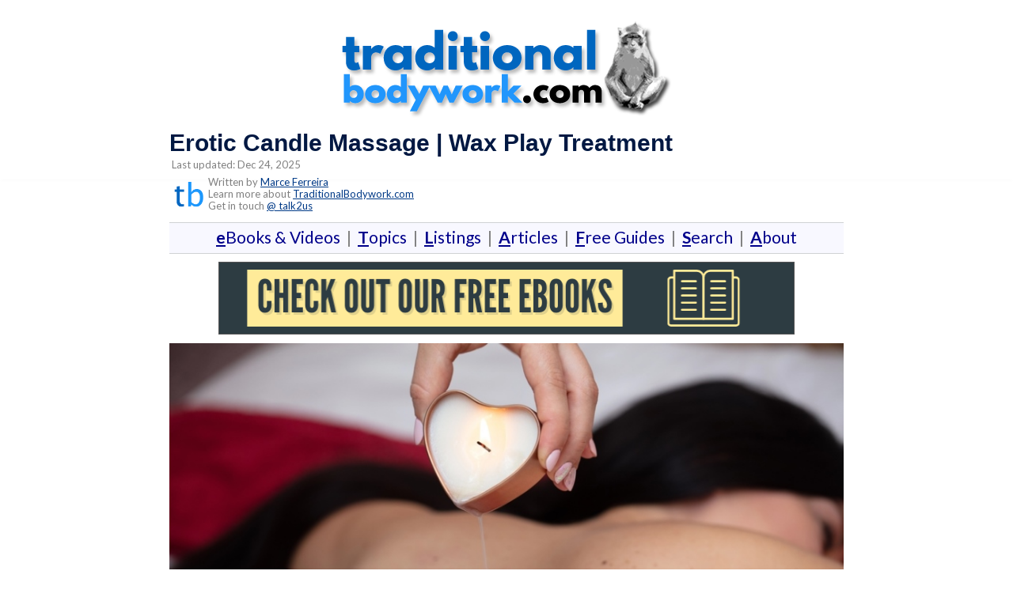

--- FILE ---
content_type: text/html; charset=UTF-8
request_url: https://www.traditionalbodywork.com/erotic-candle-massage-wax-play-treatment/
body_size: 15278
content:
<!DOCTYPE html><!-- Panoramic -->
<html lang="en-US">
<head>
<meta charset="UTF-8">
<meta name="viewport" content="width=device-width, initial-scale=1">
<link rel="profile" href="http://gmpg.org/xfn/11">


<title>Sensual Erotic Wax Play | Erotic Candle Massage</title>
	<style>img:is([sizes="auto" i], [sizes^="auto," i]) { contain-intrinsic-size: 3000px 1500px }</style>
	
<!-- The SEO Framework by Sybre Waaijer -->
<link rel="canonical" href="https://www.traditionalbodywork.com/erotic-candle-massage-wax-play-treatment/" />
<meta name="description" content="Erotic Candle Massage uses hot wax that melts into warm, moisturizing massage oil, which can be poured on the skin to give a Sensual Erotic Massage." />
<meta property="og:type" content="article" />
<meta property="og:locale" content="en_US" />
<meta property="og:site_name" content="TraditionalBodywork.com" />
<meta property="og:title" content="Sensual Erotic Wax Play | Erotic Candle Massage" />
<meta property="og:description" content="Erotic Candle Massage uses hot wax that melts into warm, moisturizing massage oil, which can be poured on the skin to give a Sensual Erotic Massage." />
<meta property="og:url" content="https://www.traditionalbodywork.com/erotic-candle-massage-wax-play-treatment/" />
<meta property="og:image" content="https://www.traditionalbodywork.com/wp-content/uploads/2025/12/dp-erotic-candle-massage.jpg" />
<meta property="article:published_time" content="2021-08-20T20:06:39+00:00" />
<meta property="article:modified_time" content="2025-12-24T18:19:32+00:00" />
<meta name="twitter:card" content="summary_large_image" />
<meta name="twitter:title" content="Sensual Erotic Wax Play | Erotic Candle Massage" />
<meta name="twitter:description" content="Erotic Candle Massage uses hot wax that melts into warm, moisturizing massage oil, which can be poured on the skin to give a Sensual Erotic Massage." />
<meta name="twitter:image" content="https://www.traditionalbodywork.com/wp-content/uploads/2025/12/dp-erotic-candle-massage.jpg" />
<script type="application/ld+json">{"@context":"https://schema.org","@graph":[{"@type":"WebSite","@id":"https://www.traditionalbodywork.com/#/schema/WebSite","url":"https://www.traditionalbodywork.com/","name":"TraditionalBodywork.com","description":"Massage and Bodywork Training and Treatment Modalities","inLanguage":"en-US","potentialAction":{"@type":"SearchAction","target":{"@type":"EntryPoint","urlTemplate":"https://www.traditionalbodywork.com/search/{search_term_string}/"},"query-input":"required name=search_term_string"},"publisher":{"@type":"Organization","@id":"https://www.traditionalbodywork.com/#/schema/Organization","name":"TraditionalBodywork.com","url":"https://www.traditionalbodywork.com/","logo":{"@type":"ImageObject","url":"https://www.traditionalbodywork.com/wp-content/uploads/2021/06/tb_monkey_logo_2.png","contentUrl":"https://www.traditionalbodywork.com/wp-content/uploads/2021/06/tb_monkey_logo_2.png","width":433,"height":124}}},{"@type":"WebPage","@id":"https://www.traditionalbodywork.com/erotic-candle-massage-wax-play-treatment/","url":"https://www.traditionalbodywork.com/erotic-candle-massage-wax-play-treatment/","name":"Sensual Erotic Wax Play | Erotic Candle Massage","description":"Erotic Candle Massage uses hot wax that melts into warm, moisturizing massage oil, which can be poured on the skin to give a Sensual Erotic Massage.","inLanguage":"en-US","isPartOf":{"@id":"https://www.traditionalbodywork.com/#/schema/WebSite"},"potentialAction":{"@type":"ReadAction","target":"https://www.traditionalbodywork.com/erotic-candle-massage-wax-play-treatment/"},"datePublished":"2021-08-20T20:06:39+00:00","dateModified":"2025-12-24T18:19:32+00:00","author":{"@type":"Person","@id":"https://www.traditionalbodywork.com/#/schema/Person/a35951f2c16d10238127efc958e164be","name":"Elissa"}}]}</script>
<!-- / The SEO Framework by Sybre Waaijer | 7.40ms meta | 0.31ms boot -->

<link rel='dns-prefetch' href='//fonts.googleapis.com' />

<style id='classic-theme-styles-inline-css' type='text/css'>
/*! This file is auto-generated */
.wp-block-button__link{color:#fff;background-color:#32373c;border-radius:9999px;box-shadow:none;text-decoration:none;padding:calc(.667em + 2px) calc(1.333em + 2px);font-size:1.125em}.wp-block-file__button{background:#32373c;color:#fff;text-decoration:none}
</style>
<style id='global-styles-inline-css' type='text/css'>
:root{--wp--preset--aspect-ratio--square: 1;--wp--preset--aspect-ratio--4-3: 4/3;--wp--preset--aspect-ratio--3-4: 3/4;--wp--preset--aspect-ratio--3-2: 3/2;--wp--preset--aspect-ratio--2-3: 2/3;--wp--preset--aspect-ratio--16-9: 16/9;--wp--preset--aspect-ratio--9-16: 9/16;--wp--preset--color--black: #000000;--wp--preset--color--cyan-bluish-gray: #abb8c3;--wp--preset--color--white: #ffffff;--wp--preset--color--pale-pink: #f78da7;--wp--preset--color--vivid-red: #cf2e2e;--wp--preset--color--luminous-vivid-orange: #ff6900;--wp--preset--color--luminous-vivid-amber: #fcb900;--wp--preset--color--light-green-cyan: #7bdcb5;--wp--preset--color--vivid-green-cyan: #00d084;--wp--preset--color--pale-cyan-blue: #8ed1fc;--wp--preset--color--vivid-cyan-blue: #0693e3;--wp--preset--color--vivid-purple: #9b51e0;--wp--preset--gradient--vivid-cyan-blue-to-vivid-purple: linear-gradient(135deg,rgba(6,147,227,1) 0%,rgb(155,81,224) 100%);--wp--preset--gradient--light-green-cyan-to-vivid-green-cyan: linear-gradient(135deg,rgb(122,220,180) 0%,rgb(0,208,130) 100%);--wp--preset--gradient--luminous-vivid-amber-to-luminous-vivid-orange: linear-gradient(135deg,rgba(252,185,0,1) 0%,rgba(255,105,0,1) 100%);--wp--preset--gradient--luminous-vivid-orange-to-vivid-red: linear-gradient(135deg,rgba(255,105,0,1) 0%,rgb(207,46,46) 100%);--wp--preset--gradient--very-light-gray-to-cyan-bluish-gray: linear-gradient(135deg,rgb(238,238,238) 0%,rgb(169,184,195) 100%);--wp--preset--gradient--cool-to-warm-spectrum: linear-gradient(135deg,rgb(74,234,220) 0%,rgb(151,120,209) 20%,rgb(207,42,186) 40%,rgb(238,44,130) 60%,rgb(251,105,98) 80%,rgb(254,248,76) 100%);--wp--preset--gradient--blush-light-purple: linear-gradient(135deg,rgb(255,206,236) 0%,rgb(152,150,240) 100%);--wp--preset--gradient--blush-bordeaux: linear-gradient(135deg,rgb(254,205,165) 0%,rgb(254,45,45) 50%,rgb(107,0,62) 100%);--wp--preset--gradient--luminous-dusk: linear-gradient(135deg,rgb(255,203,112) 0%,rgb(199,81,192) 50%,rgb(65,88,208) 100%);--wp--preset--gradient--pale-ocean: linear-gradient(135deg,rgb(255,245,203) 0%,rgb(182,227,212) 50%,rgb(51,167,181) 100%);--wp--preset--gradient--electric-grass: linear-gradient(135deg,rgb(202,248,128) 0%,rgb(113,206,126) 100%);--wp--preset--gradient--midnight: linear-gradient(135deg,rgb(2,3,129) 0%,rgb(40,116,252) 100%);--wp--preset--font-size--small: 13px;--wp--preset--font-size--medium: 20px;--wp--preset--font-size--large: 36px;--wp--preset--font-size--x-large: 42px;--wp--preset--spacing--20: 0.44rem;--wp--preset--spacing--30: 0.67rem;--wp--preset--spacing--40: 1rem;--wp--preset--spacing--50: 1.5rem;--wp--preset--spacing--60: 2.25rem;--wp--preset--spacing--70: 3.38rem;--wp--preset--spacing--80: 5.06rem;--wp--preset--shadow--natural: 6px 6px 9px rgba(0, 0, 0, 0.2);--wp--preset--shadow--deep: 12px 12px 50px rgba(0, 0, 0, 0.4);--wp--preset--shadow--sharp: 6px 6px 0px rgba(0, 0, 0, 0.2);--wp--preset--shadow--outlined: 6px 6px 0px -3px rgba(255, 255, 255, 1), 6px 6px rgba(0, 0, 0, 1);--wp--preset--shadow--crisp: 6px 6px 0px rgba(0, 0, 0, 1);}:where(.is-layout-flex){gap: 0.5em;}:where(.is-layout-grid){gap: 0.5em;}body .is-layout-flex{display: flex;}.is-layout-flex{flex-wrap: wrap;align-items: center;}.is-layout-flex > :is(*, div){margin: 0;}body .is-layout-grid{display: grid;}.is-layout-grid > :is(*, div){margin: 0;}:where(.wp-block-columns.is-layout-flex){gap: 2em;}:where(.wp-block-columns.is-layout-grid){gap: 2em;}:where(.wp-block-post-template.is-layout-flex){gap: 1.25em;}:where(.wp-block-post-template.is-layout-grid){gap: 1.25em;}.has-black-color{color: var(--wp--preset--color--black) !important;}.has-cyan-bluish-gray-color{color: var(--wp--preset--color--cyan-bluish-gray) !important;}.has-white-color{color: var(--wp--preset--color--white) !important;}.has-pale-pink-color{color: var(--wp--preset--color--pale-pink) !important;}.has-vivid-red-color{color: var(--wp--preset--color--vivid-red) !important;}.has-luminous-vivid-orange-color{color: var(--wp--preset--color--luminous-vivid-orange) !important;}.has-luminous-vivid-amber-color{color: var(--wp--preset--color--luminous-vivid-amber) !important;}.has-light-green-cyan-color{color: var(--wp--preset--color--light-green-cyan) !important;}.has-vivid-green-cyan-color{color: var(--wp--preset--color--vivid-green-cyan) !important;}.has-pale-cyan-blue-color{color: var(--wp--preset--color--pale-cyan-blue) !important;}.has-vivid-cyan-blue-color{color: var(--wp--preset--color--vivid-cyan-blue) !important;}.has-vivid-purple-color{color: var(--wp--preset--color--vivid-purple) !important;}.has-black-background-color{background-color: var(--wp--preset--color--black) !important;}.has-cyan-bluish-gray-background-color{background-color: var(--wp--preset--color--cyan-bluish-gray) !important;}.has-white-background-color{background-color: var(--wp--preset--color--white) !important;}.has-pale-pink-background-color{background-color: var(--wp--preset--color--pale-pink) !important;}.has-vivid-red-background-color{background-color: var(--wp--preset--color--vivid-red) !important;}.has-luminous-vivid-orange-background-color{background-color: var(--wp--preset--color--luminous-vivid-orange) !important;}.has-luminous-vivid-amber-background-color{background-color: var(--wp--preset--color--luminous-vivid-amber) !important;}.has-light-green-cyan-background-color{background-color: var(--wp--preset--color--light-green-cyan) !important;}.has-vivid-green-cyan-background-color{background-color: var(--wp--preset--color--vivid-green-cyan) !important;}.has-pale-cyan-blue-background-color{background-color: var(--wp--preset--color--pale-cyan-blue) !important;}.has-vivid-cyan-blue-background-color{background-color: var(--wp--preset--color--vivid-cyan-blue) !important;}.has-vivid-purple-background-color{background-color: var(--wp--preset--color--vivid-purple) !important;}.has-black-border-color{border-color: var(--wp--preset--color--black) !important;}.has-cyan-bluish-gray-border-color{border-color: var(--wp--preset--color--cyan-bluish-gray) !important;}.has-white-border-color{border-color: var(--wp--preset--color--white) !important;}.has-pale-pink-border-color{border-color: var(--wp--preset--color--pale-pink) !important;}.has-vivid-red-border-color{border-color: var(--wp--preset--color--vivid-red) !important;}.has-luminous-vivid-orange-border-color{border-color: var(--wp--preset--color--luminous-vivid-orange) !important;}.has-luminous-vivid-amber-border-color{border-color: var(--wp--preset--color--luminous-vivid-amber) !important;}.has-light-green-cyan-border-color{border-color: var(--wp--preset--color--light-green-cyan) !important;}.has-vivid-green-cyan-border-color{border-color: var(--wp--preset--color--vivid-green-cyan) !important;}.has-pale-cyan-blue-border-color{border-color: var(--wp--preset--color--pale-cyan-blue) !important;}.has-vivid-cyan-blue-border-color{border-color: var(--wp--preset--color--vivid-cyan-blue) !important;}.has-vivid-purple-border-color{border-color: var(--wp--preset--color--vivid-purple) !important;}.has-vivid-cyan-blue-to-vivid-purple-gradient-background{background: var(--wp--preset--gradient--vivid-cyan-blue-to-vivid-purple) !important;}.has-light-green-cyan-to-vivid-green-cyan-gradient-background{background: var(--wp--preset--gradient--light-green-cyan-to-vivid-green-cyan) !important;}.has-luminous-vivid-amber-to-luminous-vivid-orange-gradient-background{background: var(--wp--preset--gradient--luminous-vivid-amber-to-luminous-vivid-orange) !important;}.has-luminous-vivid-orange-to-vivid-red-gradient-background{background: var(--wp--preset--gradient--luminous-vivid-orange-to-vivid-red) !important;}.has-very-light-gray-to-cyan-bluish-gray-gradient-background{background: var(--wp--preset--gradient--very-light-gray-to-cyan-bluish-gray) !important;}.has-cool-to-warm-spectrum-gradient-background{background: var(--wp--preset--gradient--cool-to-warm-spectrum) !important;}.has-blush-light-purple-gradient-background{background: var(--wp--preset--gradient--blush-light-purple) !important;}.has-blush-bordeaux-gradient-background{background: var(--wp--preset--gradient--blush-bordeaux) !important;}.has-luminous-dusk-gradient-background{background: var(--wp--preset--gradient--luminous-dusk) !important;}.has-pale-ocean-gradient-background{background: var(--wp--preset--gradient--pale-ocean) !important;}.has-electric-grass-gradient-background{background: var(--wp--preset--gradient--electric-grass) !important;}.has-midnight-gradient-background{background: var(--wp--preset--gradient--midnight) !important;}.has-small-font-size{font-size: var(--wp--preset--font-size--small) !important;}.has-medium-font-size{font-size: var(--wp--preset--font-size--medium) !important;}.has-large-font-size{font-size: var(--wp--preset--font-size--large) !important;}.has-x-large-font-size{font-size: var(--wp--preset--font-size--x-large) !important;}
:where(.wp-block-post-template.is-layout-flex){gap: 1.25em;}:where(.wp-block-post-template.is-layout-grid){gap: 1.25em;}
:where(.wp-block-columns.is-layout-flex){gap: 2em;}:where(.wp-block-columns.is-layout-grid){gap: 2em;}
:root :where(.wp-block-pullquote){font-size: 1.5em;line-height: 1.6;}
</style>
<style id='woocommerce-inline-inline-css' type='text/css'>
.woocommerce form .form-row .required { visibility: visible; }
</style>
<link rel='stylesheet' id='brands-styles-css' href='https://www.traditionalbodywork.com/wp-content/plugins/woocommerce/assets/css/brands.css?ver=10.1.3' type='text/css' media='all' />
<link rel='stylesheet' id='panoramic-header-centered-css' href='https://www.traditionalbodywork.com/wp-content/themes/panoramic/library/css/header-centered.css?ver=1.1.73' type='text/css' media='all' />
<link rel='stylesheet' id='panoramic-style-css' href='https://www.traditionalbodywork.com/wp-content/themes/panoramic/style.css?ver=1.1.73' type='text/css' media='all' />
<link rel='stylesheet' id='panoramic_customizer_theme_fonts-css' href='//fonts.googleapis.com/css?family=Lato%3Aregular%2Citalic%2C100%2C300%2C700%26subset%3Dlatin%2C' type='text/css' media='screen' />
<link rel="https://api.w.org/" href="https://www.traditionalbodywork.com/wp-json/" /><link rel="alternate" title="JSON" type="application/json" href="https://www.traditionalbodywork.com/wp-json/wp/v2/posts/62164" /><link rel="alternate" title="oEmbed (JSON)" type="application/json+oembed" href="https://www.traditionalbodywork.com/wp-json/oembed/1.0/embed?url=https%3A%2F%2Fwww.traditionalbodywork.com%2Ferotic-candle-massage-wax-play-treatment%2F" />
<link rel="alternate" title="oEmbed (XML)" type="text/xml+oembed" href="https://www.traditionalbodywork.com/wp-json/oembed/1.0/embed?url=https%3A%2F%2Fwww.traditionalbodywork.com%2Ferotic-candle-massage-wax-play-treatment%2F&#038;format=xml" />

<style>


/*
	*{font-family: Helvetica, Tahoma, Arial, sans-serif;}*
	
	/*
	*{font-family: Arial, Helvetica, Tahoma, sans-serif;}*
*/
		
@font-face {
	 font-family:"Lato", Arial, Helvetica, sans-serif;font-style:normal;font-stretch:normal;
 }
	
	/* font-display: swap;
	 font-family: Helvetica, Arial, Tahoma, sans-serif;
	*/

/*.gumroad .cart-button { visibility:visible !important; }
 */

input[type=submit] {
    font-size: 0.85em;
}
	
.button {
  background-color: blue !important;
  border: 4 solid #003a87 !important; 
  border-radius: 4px !important;
  border-color: #003a87 !important;
  color: yellow !important;
  /*padding: 15px 15px !important;*/
  padding-top: 10px !important;
  padding-right: 10px !important;
  padding-bottom: 10px !important;
  padding-left: 10px !important;
  text-align: center;
  box-shadow: 3px 3px 3px  #ccc;
  text-decoration: none !important;
 /*  text-decoration:underline !important; */
 /* text-decoration-color:yellow !important;*/
  text-decoration-style:solid !important;
 /*  text-decoration-thickness:2px !important;*/
  display: inline-block;
  font-size: 19px !important;
  margin: 5px;
  cursor: pointer;
}
	
/* text-decoration:underline !important; */
	
.main-navigation a {
	font-size: 14px;
  font-weight: bold;
	}

.main-navigation { visibility:hidden; }

.header-menu-button
{visibility:hidden;
display: none;
margin-top: -2%;}

p a {
    line-height: 1.2em;
  text-decoration:underline; 
	text-decoration-color: #1174E3;
	text-decoration-style:solid;
	text-decoration-thickness:1px;
	font-size:18px;
	    }
	
	li a {
    line-height: 1.2em;
  text-decoration:underline; 
	text-decoration-color: #1174E3;
	text-decoration-style:solid;
	text-decoration-thickness:1px;
	font-size:18px;
	    }
		

h1 {
font-size: 30px;
}
h2 {
font-size: 26px;
}
h3 {
font-size: 22px;
}
h4 {
font-size: 18px;
}
	
h1,h2,h3,h4 {
font-weight: bold;
font-family: Arial, Helvetica, Tahoma, sans-serif;
}

/*body {
	font-size:18px;line-height:1.4; color:#17202A;font-weight:500;
	#565656
	2d2d2d
}
	*/
body {
	font-size:18px;line-height:1.4; color:#6c6c6c;font-weight:500;
}
	
.entry-title {font-weight: bold;}

.entry-content {
    padding-bottom: 0 !important;
}

#infinite-handle {
    display: none;
}

	/*
img {
  pointer-events: none;
}
	*/
/*
@media screen {
#secondary {
    width: 0% !important;
}

#primary {
    width: 100% !important;
}
*/
	

@media screen and (min-width: 1024px)  {
#secondary {
    width: 0% !important;
}

#primary {
    width: 100% !important;
}

	
	/* Can test with 0px or 1px too. Use something small. */

	#content {
	margin-top: -4%; 
      margin-bottom: -2%; 
	margin-left: 15%;
	margin-right: 15%;
   }
	
}	
/*
@media screen and (min-width: 1024px){
#secondary {
    width: 25% !important;
}

#primary {
    width: 75% !important;
}}

@media screen and (max-width: 1023px) and (orientation: landscape){
#secondary {
    width: 100% !important;
}

#primary {
    width: 100% !important;
}}

@media screen and (max-width: 1023px){
#secondary.widget-area {
margin-top: -2.0%;
	margin-bottom: -10%;
}
}
*/
.site-main .post-navigation {
    border: none;
}

 .woocommerce-breadcrumb {
        margin-bottom: 0;
    }
.hentry {
  border-bottom: 0; 
}
/*
.entry-header .entry-meta {
border-bottom: -1.0%;
border-top: -1.0%;
}
*/

	</style>

<style type="text/css">


/* Mobile Menu and other mobile stylings */
@media only screen and (max-width: 960px) {
	.main-navigation.translucent {
		position: relative;
	}
	
	.main-navigation.translucent {
		background-color: #006489 !important;
	}

	#main-menu.panoramic-mobile-menu-standard-color-scheme {
		background-color: #006489;
	}	
	
	.slider-placeholder {
		display: none;
	}
	
	.header-image .overlay,
	.panoramic-slider-container.default .slider .slide .overlay {
		top: 25%;
    }
	
	.panoramic-slider-container.default .prev.top-padded,
	.panoramic-slider-container.default .next.top-padded{
		margin-top: -26px;
	}
	.header-image .overlay.top-padded,
	.panoramic-slider-container.default .slider .slide .overlay.top-padded {
		padding-top: 0;
	}

	/* Menu toggle button */
    .header-menu-button {
	    display: block;
	    padding: 16px 18px;
	    color: #FFF;
	    text-transform: uppercase;
    	text-align: center;
	    cursor: pointer;
	}
	.header-menu-button .otb-fa.otb-fa-bars,
	.header-menu-button .fa-solid.fa-bars {
    	font-size: 28px;
		color: #FFFFFF;
	}
	
	/* Menu close button */
    .main-menu-close {
        display: block;
    	background-color: rgba(0, 0, 0, 0.2);
    	border-radius: 100%;
        position: absolute;
        top: 15px;
        left: 15px;
        font-size: 26px;
        color: #FFFFFF;
        text-align: center;
        padding: 0 6px 0 10px;
        height: 36px;
    	width: 36px;
        line-height: 33px;
        cursor: pointer;
    	
	    -webkit-transition: all 0.2s ease 0s;
	     -moz-transition: all 0.2s ease 0s;
	      -ms-transition: all 0.2s ease 0s;
	       -o-transition: all 0.2s ease 0s;
	          transition: all 0.2s ease 0s;

    }

	body.font-awesome-latest .main-menu-close {
		padding: 0 2px 0 4px;
		font-size: 23px;
		line-height: 35px;
	}
    
	.main-menu-close:hover .otb-fa,
    .main-menu-close:hover .fa-solid {
    	font-weight: 700 !important;
	}
    .main-menu-close .otb-fa-angle-left {
        position: relative;
        left: -4px;
    }
    
	.main-menu-close .fa-angle-left {
		position: relative;
        left: -5px;
    }
    	
    .main-navigation ul {
        display: block;
    }

    .main-navigation #main-menu {
        color: #FFFFFF;
        box-shadow: 1px 0 1px rgba(255, 255, 255, 0.04) inset;
        position: fixed;
        top: 0;
        right: -280px;
        width: 280px;
        max-width: 100%;
        -ms-box-sizing: border-box;
        -moz-box-sizing: border-box;
        -webkit-box-sizing: border-box;
        box-sizing: border-box;
        padding: 70px 0 30px 0;
        z-index: 100000;
        height: 100%;
        overflow: auto;
        -webkit-transition: right 0.4s ease 0s;
        -moz-transition: right 0.4s ease 0s;
        -ms-transition: right 0.4s ease 0s;
        -o-transition: right 0.4s ease 0s;
        transition: right 0.4s ease 0s;
    }
    #main-menu .menu {
    	border-top-width: 1px;
    	border-top-style: solid;
	}
    #main-menu.panoramic-mobile-menu-standard-color-scheme .menu {
    	border-top-color: #FFFFFF;
	}
	.main-navigation li {
        display: block;
        float: none;
        position: relative;
    }
    .main-navigation li a {
    	white-space: normal !important;
    	border-bottom-width: 1px;
    	border-bottom-style: solid;
		box-shadow: none;
		display: block;
		color: #FFFFFF;
        float: none;
        padding: 10px 22px;
        font-size: 14px;
        text-align: left;
  	}
    #main-menu.panoramic-mobile-menu-standard-color-scheme li a {
    	border-bottom-color: #FFFFFF;
	}
    #main-menu.panoramic-mobile-menu-standard-color-scheme li a:hover {
    	background-color: rgba(0, 0, 0, 0.2); 
  	}
    .main-navigation ul ul a {
    	text-transform: none;
  	}
    .main-navigation ul ul li:last-child a,
    .main-navigation ul ul li a {
        padding: 6px 30px;
        width: auto;
    }
    .main-navigation ul ul ul li a {
        padding: 6px 39px !important;
    }
    .main-navigation ul ul ul ul li a {
    	
        padding: 6px 47px !important;
    }
    .main-navigation ul ul ul ul ul li a {
        padding: 6px 55px !important;
    }

    .main-navigation ul ul {
        position: relative !important;
    	box-shadow: none;
        top: 0 !important;
        left: 0 !important;
        float: none !important;
    	background-color: transparent;
    	opacity: 1;
    	visibility: visible;
        padding: 0;
        margin: 0;
        display: none;
    	border-top: none;
    }
	.main-navigation ul ul ul {
		left: 0 !important;
	}
	.menu-dropdown-btn {
    	display: block;
    }
    .open-page-item > ul.children,
    .open-page-item > ul.sub-menu {
    	display: block !important;
    }
	.open-page-item .otb-fa-angle-down,
	.open-page-item .fa-angle-down {
		color: #FFFFFF;
    	font-weight: 700 !important;
    }
    
    /* 1st level selected item */
    #main-menu.panoramic-mobile-menu-standard-color-scheme a:hover,
	#main-menu.panoramic-mobile-menu-standard-color-scheme li.current-menu-item > a,
	#main-menu.panoramic-mobile-menu-standard-color-scheme li.current_page_item > a,
	#main-menu.panoramic-mobile-menu-standard-color-scheme li.current-menu-parent > a,
	#main-menu.panoramic-mobile-menu-standard-color-scheme li.current_page_parent > a,
	#main-menu.panoramic-mobile-menu-standard-color-scheme li.current-menu-ancestor > a,
	#main-menu.panoramic-mobile-menu-standard-color-scheme li.current_page_ancestor > a {
		background-color: rgba(0, 0, 0, 0.2) !important;
	}

	/* 2nd level selected item */
	#main-menu.panoramic-mobile-menu-standard-color-scheme ul ul li.current-menu-item > a,
	#main-menu.panoramic-mobile-menu-standard-color-scheme ul ul li.current_page_item > a,
	#main-menu.panoramic-mobile-menu-standard-color-scheme ul ul li.current-menu-parent > a,
	#main-menu.panoramic-mobile-menu-standard-color-scheme ul ul li.current_page_parent > a,
	#main-menu.panoramic-mobile-menu-standard-color-scheme ul ul li.current-menu-ancestor > a,
	#main-menu.panoramic-mobile-menu-standard-color-scheme ul ul li.current_page_ancestor > a {
		background-color: rgba(0, 0, 0, 0.2);
	}
	
	/* 3rd level selected item */
	#main-menu.panoramic-mobile-menu-standard-color-scheme ul ul ul li.current-menu-item > a,
	#main-menu.panoramic-mobile-menu-standard-color-scheme ul ul ul li.current_page_item > a,
	#main-menu.panoramic-mobile-menu-standard-color-scheme ul ul ul li.current-menu-parent > a,
	#main-menu.panoramic-mobile-menu-standard-color-scheme ul ul ul li.current_page_parent > a,
	#main-menu.panoramic-mobile-menu-standard-color-scheme ul ul ul li.current-menu-ancestor > a,
	#main-menu.panoramic-mobile-menu-standard-color-scheme ul ul ul li.current_page_ancestor > a {
		background-color: rgba(0, 0, 0, 0.2);
	}

}

</style>
	<noscript><style>.woocommerce-product-gallery{ opacity: 1 !important; }</style></noscript>
	
<!-- Begin Custom CSS -->
<style type="text/css" id="out-the-box-custom-css">
a,
                .header-image .overlay .opacity h1,
				.header-image .overlay .opacity h2,
                .panoramic-slider-container.default .slider .slide .overlay .opacity h1,
				.panoramic-slider-container.default .slider .slide .overlay .opacity h2,
				.search-btn .otb-fa-search,
                .search-btn .fa-search,
				.site-title a,
				.widget-area .widget a,
                .rpwe-title a,
                .rpwe-block .rpwe-comment,
				.search-button .otb-fa-search,
                .search-button .fa-search,
				.info-text em,
				.woocommerce .woocommerce-breadcrumb a,
				.woocommerce-page .woocommerce-breadcrumb a,
				.woocommerce div.product .woocommerce-tabs ul.tabs li a:hover,
				.woocommerce div.product .woocommerce-tabs ul.tabs li.active a,
				.color-text,
				.panoramic-page-builders-use-theme-styles .elementor-widget-icon.elementor-view-default .elementor-icon,
				.panoramic-page-builders-use-theme-styles .elementor-widget-icon.elementor-view-framed .elementor-icon,
				.panoramic-page-builders-use-theme-styles .elementor-widget-icon-box.elementor-view-default .elementor-icon,
				.panoramic-page-builders-use-theme-styles .elementor-widget-icon-box.elementor-view-framed .elementor-icon,
                
				.panoramic-bookingpress-use-theme-styles .bpa-front-tabs--vertical-left .bpa-front-tab-menu .bpa-front-tab-menu--item.__bpa-is-active,
				.panoramic-bookingpress-use-theme-styles .bpa-front-tabs .bpa-front-module--booking-summary .bpa-front-module--bs-amount-details .bpa-front-module--bs-ad--price,
				.panoramic-bookingpress-use-theme-styles .bpa-front-tabs--vertical-left .bpa-front-tab-menu .bpa-front-tab-menu--item.__bpa-is-active::before,
				.panoramic-bookingpress-use-theme-styles .bpa-custom-datepicker .el-year-table td.today .cell,
				.panoramic-bookingpress-use-theme-styles .bpa-custom-datepicker .el-month-table td.today .cell,
				.panoramic-bookingpress-use-theme-styles .bpa-front--dt__calendar .vc-day.is-today .vc-day-content,
				.panoramic-bookingpress-use-theme-styles .bpa-front-form-control--checkbox .el-checkbox__input.is-checked + .el-checkbox__label,
				.panoramic-bookingpress-use-theme-styles .bpa-tn__dropdown-menu .bpa-tn__dropdown-item a.bpa-tm__item.__bpa-is-active,
				.panoramic-bookingpress-use-theme-styles .bpa-tn__dropdown-menu .bpa-tn__dropdown-item a.bpa-tm__item.__bpa-is-active span,
				.panoramic-bookingpress-use-theme-styles .bpa-front-ma--pagination-wrapper .el-pager li:hover,
				.panoramic-bookingpress-use-theme-styles .bpa-vac-pd__item.__bpa-pd-is-total-item .bpa-vac-pd__val,
				.panoramic-bookingpress-use-theme-styles .el-date-picker__header-label.active, .el-date-picker__header-label:hover,
				.panoramic-bookingpress-use-theme-styles .el-date-table td.available:hover,
				.panoramic-bookingpress-use-theme-styles .el-date-table td.today:not(.current) span,
				.panoramic-bookingpress-use-theme-styles .el-month-table td .cell:hover,
				.panoramic-bookingpress-use-theme-styles .el-month-table td.current:not(.disabled) .cell,
				.panoramic-bookingpress-use-theme-styles .el-year-table td .cell:hover,
				.panoramic-bookingpress-use-theme-styles .el-year-table td.current:not(.disabled) .cell,
				.panoramic-bookingpress-use-theme-styles .el-picker-panel__content .el-date-table td:not(.next-month):not(.prev-month):not(.today):not(.current) span:hover,
				.panoramic-bookingpress-use-theme-styles .el-picker-panel__content .el-date-table td:not(.current):not(.today) span:hover,
				.panoramic-bookingpress-use-theme-styles .bpa-front-cp-custom-popover .el-year-table td.today .cell,
				.panoramic-bookingpress-use-theme-styles .bpa-front-cp-custom-popover .el-month-table td.today .cell,
				.panoramic-bookingpress-use-theme-styles .bpa-custom-datepicker .el-year-table td.today .cell,
				.panoramic-bookingpress-use-theme-styles .bpa-custom-datepicker .el-month-table td.today .cell,
				.panoramic-bookingpress-use-theme-styles .bpa-tn__dropdown-menu .bpa-tn__dropdown-item a.bpa-tm__item.__bpa-is-active,
				.panoramic-bookingpress-use-theme-styles .bpa-tn__dropdown-menu .bpa-tn__dropdown-item a.bpa-tm__item.__bpa-is-active span,
				.panoramic-bookingpress-use-theme-styles .bpa-front-ma--pagination-wrapper .el-pager li:hover,
				.panoramic-bookingpress-use-theme-styles .bpa-vac-pd__item.__bpa-pd-is-total-item .bpa-vac-pd__val,
				.panoramic-bookingpress-use-theme-styles .el-date-picker__header-label.active,
				.panoramic-bookingpress-use-theme-styles .el-date-picker__header-label:hover,
				.panoramic-bookingpress-use-theme-styles .el-date-table td.available:hover,
				.panoramic-bookingpress-use-theme-styles .el-date-table td.today:not(.current) span,
				.panoramic-bookingpress-use-theme-styles .el-month-table td .cell:hover,
				.panoramic-bookingpress-use-theme-styles .el-month-table td.current:not(.disabled) .cell,
				.panoramic-bookingpress-use-theme-styles .el-year-table td .cell:hover,
				.panoramic-bookingpress-use-theme-styles .el-year-table td.current:not(.disabled) .cell,
				.panoramic-bookingpress-use-theme-styles .el-picker-panel__content .el-date-table td:not(.next-month):not(.prev-month):not(.today):not(.current) span:hover,
				.panoramic-bookingpress-use-theme-styles .el-picker-panel__content .el-date-table td:not(.current):not(.today) span:hover,
				.panoramic-bookingpress-use-theme-styles .bpa-front-cp-custom-popover .el-year-table td.today .cell,
				.panoramic-bookingpress-use-theme-styles .bpa-front-cp-custom-popover .el-month-table td.today .cell,
				.panoramic-bookingpress-use-theme-styles .bpa-custom-datepicker .el-year-table td.today .cell,
				.panoramic-bookingpress-use-theme-styles .bpa-custom-datepicker .el-month-table td.today .cell,
                
                .wp-block-search__button-inside.wp-block-search__button-inside.wp-block-search__icon-button .wp-block-search__button,
                .wc-block-mini-cart__footer .wc-block-mini-cart__footer-actions .wc-block-components-button.outlined{color:#003a87;}.wp-block-search__button-inside.wp-block-search__icon-button .wp-block-search__button{stroke:#003a87;}.panoramic-bookingpress-use-theme-styles .bpa-front-module--category .bpa-front-cat-items .bpa-front-ci-pill.el-tag.__bpa-is-active svg,
				.panoramic-bookingpress-use-theme-styles .bpa-front-module--service-item .bpa-front-si-card .bpa-front-si-card--checkmark-icon svg,
				.panoramic-bookingpress-use-theme-styles .bpa-front-dcw__vector .bpa-front-dcw__vector-primary-color,
				.panoramic-bookingpress-use-theme-styles .bpa-front-loader-cl-primary,
				.panoramic-bookingpress-use-theme-styles .bpa-tn__dropdown-menu .bpa-tn__dropdown-item a.bpa-tm__item.__bpa-is-active svg,
				.panoramic-bookingpress-use-theme-styles .bpa-front-data-empty-view--my-bookings .bpa-front-dev__primary-bg,
				.panoramic-bookingpress-use-theme-styles .bpa-front-module--booking-summary .bpa-front-module--bs-head .bpa-head__vector-item,
				.panoramic-bookingpress-use-theme-styles .bpa-front-module--confirmation .bpa-head__vector--confirmation .bpa-head__vector-item,
				.panoramic-bookingpress-use-theme-styles .bpa-front-thankyou-module-container .bpa-front-tmc__head .bpa-front-tmc__vector--confirmation .bpa-head__vector-item,
        		.panoramic-bookingpress-use-theme-styles .bpa-front-loader-cl-primary,
				.panoramic-bookingpress-use-theme-styles .bpa-front-data-empty-view .bpa-front-dev__primary-bg,
				.panoramic-bookingpress-use-theme-styles .bpa-front__no-timeslots-body svg .bpa-front-dev__primary-bg{fill:#003a87 !important;}div.wpforms-container form.wpforms-form input[type="text"]:focus,
				div.wpforms-container form.wpforms-form input[type="email"]:focus,
				div.wpforms-container form.wpforms-form input[type="tel"]:focus,
				div.wpforms-container form.wpforms-form input[type="url"]:focus,
				div.wpforms-container form.wpforms-form input[type="password"]:focus,
				div.wpforms-container form.wpforms-form input[type="search"]:focus,
				div.wpforms-container form.wpforms-form select:focus,
				div.wpforms-container form.wpforms-form textarea:focus,
				.panoramic-bbpress-use-theme-styles #bbpress-forums div.bbp-the-content-wrapper textarea.bbp-the-content:focus,
				.panoramic-bbpress-use-theme-styles #bbpress-forums fieldset.bbp-form input[type="text"]:focus,
				input[type="text"]:focus,
				input[type="email"]:focus,
				input[type="tel"]:focus,
				input[type="url"]:focus,
				input[type="password"]:focus,
				input[type="search"]:focus,
				select:focus,
				textarea:focus,
				.panoramic-page-builders-use-theme-styles .elementor-widget-icon.elementor-view-framed .elementor-icon,
				.panoramic-page-builders-use-theme-styles .elementor-widget-icon-box.elementor-view-framed .elementor-icon,
				.wp-block-search.wp-block-search__button-inside .wp-block-search__inside-wrapper:focus-within,
				
				.panoramic-bookingpress-use-theme-styles .bpa-front-form-control input:focus,
				.panoramic-bookingpress-use-theme-styles .bpa-front-form-control .el-textarea__inner:focus,
				.panoramic-bookingpress-use-theme-styles .el-date-picker__time-header .el-input .el-input__inner:focus,
				.panoramic-bookingpress-use-theme-styles .bpa-front-module--service-item.__bpa-is-selected .bpa-front-si-card,
				.panoramic-bookingpress-use-theme-styles .bpa-front-module--category .bpa-front-cat-items .bpa-front-ci-pill.el-tag.__bpa-is-active,
				.panoramic-bookingpress-use-theme-styles .bpa-front-module--category .bpa-front-cat-items .bpa-front-ci-pill.el-tag:hover,
				.panoramic-bookingpress-use-theme-styles .bpa-front--dt__time-slots .bpa-front--dt__ts-body .bpa-front--dt__ts-body--row .bpa-front--dt__ts-body--items .bpa-front--dt__ts-body--item:hover,
				.panoramic-bookingpress-use-theme-styles .bpa-front-tabs--vertical-left .bpa-front-tab-menu .bpa-front-tab-menu--item.__bpa-is-active .bpa-front-tm--item-icon,
				.panoramic-bookingpress-use-theme-styles .bpa-front-module--payment-methods .bpa-front-module--pm-body .bpa-front-module--pm-body__item.__bpa-is-selected,
				.panoramic-bookingpress-use-theme-styles .bpa-front-module--payment-methods .bpa-front-module--pm-body .bpa-front-module--pm-body__item.__is-selected,
				.panoramic-bookingpress-use-theme-styles .bpa-front-form-control--checkbox .el-checkbox__input.is-checked .el-checkbox__inner,
				.panoramic-bookingpress-use-theme-styles .bpa-front-form-control--checkbox .el-checkbox__inner:hover,
				.panoramic-bookingpress-use-theme-styles .el-radio__input.is-checked .el-radio__inner,
				.panoramic-bookingpress-use-theme-styles .bpa-front--dt__time-slots .bpa-front--dt__ts-body .bpa-front--dt__ts-body--row .bpa-front--dt__ts-body--items .bpa-front--dt__ts-body--item.__bpa-is-selected,
				.panoramic-bookingpress-use-theme-styles .bpa-front-module--atc-wrapper .bpa-front-btn:hover,
				.panoramic-bookingpress-use-theme-styles .bpa-front-btn--primary,
				.panoramic-bookingpress-use-theme-styles .bpa-ma-vac--action-btn-group .bpa-front-btn:hover,
				.panoramic-bookingpress-use-theme-styles .bpa-front-ma--pagination-wrapper .btn-prev:hover,
				.panoramic-bookingpress-use-theme-styles .bpa-front-ma--pagination-wrapper .btn-next:hover,
				.panoramic-bookingpress-use-theme-styles .bpa-front-btn--primary:hover,
				.panoramic-bookingpress-use-theme-styles .bpa-front-ma--pagination-wrapper .el-pager li.active,
				.panoramic-bookingpress-use-theme-styles .bpa-front-ma--pagination-wrapper .el-pager li:hover{border-color:#003a87 !important;}.main-navigation,
				.main-navigation ul ul,
				#comments .form-submit #submit,
				.search-block .search-submit,
				.no-results-btn,
				button,
        		a.button,
        		.widget-area .widget a.button,
				.panoramic-page-builders-use-theme-styles .widget_sow-button .ow-button-base a,
				.panoramic-page-builders-use-theme-styles .elementor-widget-button .elementor-button,
				.panoramic-page-builders-use-theme-styles .elementor-widget-icon.elementor-view-stacked .elementor-icon,
				input[type="button"],
				input[type="reset"],
				input[type="submit"],
        		p.woocommerce-store-notice.demo_store,
				.woocommerce ul.products li.product a.add_to_cart_button,
				.woocommerce-page ul.products li.product a.add_to_cart_button,
				.woocommerce ul.products li.product a.button.product_type_simple,
				.woocommerce-page ul.products li.product a.button.product_type_simple,
        		.woocommerce button.button,
				.woocommerce button.button.alt,
				.woocommerce a.button.alt,
				.woocommerce-page button.button.alt,
				.woocommerce input.button.alt,
				.woocommerce-page #content input.button.alt,
				.woocommerce .cart-collaterals .shipping_calculator .button,
				.woocommerce-page .cart-collaterals .shipping_calculator .button,
				.woocommerce a.button,
				.woocommerce-page a.button,
				.woocommerce input.button,
				.woocommerce-page #content input.button,
				.woocommerce-page input.button,
				.woocommerce #review_form #respond .form-submit input,
				.woocommerce-page #review_form #respond .form-submit input,
				.woocommerce #respond input#submit.alt.disabled,
				.woocommerce #respond input#submit.alt.disabled:hover,
				.woocommerce #respond input#submit.alt:disabled,
				.woocommerce #respond input#submit.alt:disabled:hover,
				.woocommerce #respond input#submit.alt:disabled[disabled],
				.woocommerce #respond input#submit.alt:disabled[disabled]:hover,
        		
				.woocommerce button.button:disabled,
				.woocommerce button.button:disabled[disabled],
				.woocommerce button.button:disabled:hover,
				.woocommerce button.button:disabled[disabled]:hover,
				.woocommerce button.button.alt:disabled,
				.woocommerce button.button.alt:disabled[disabled],
				.woocommerce button.button.alt:disabled,
				.woocommerce button.button.alt:disabled:hover,
				.woocommerce button.button.alt:disabled[disabled],
				.woocommerce button.button.alt:disabled[disabled]:hover,
				.woocommerce button.button,
				.woocommerce button.button.alt,
				.woocommerce button.button.alt.disabled,
				.woocommerce button.button.alt.disabled:hover,
				.woocommerce a.button.alt,
				.woocommerce-page button.button.alt,
				.woocommerce input.button.alt,

        		.widget_search .search-submit,
				.widget_product_search .search-submit,
				.wpcf7-submit,
        		div.wpforms-container form.wpforms-form input[type=submit],
				div.wpforms-container form.wpforms-form button[type=submit],
				div.wpforms-container form.wpforms-form .wpforms-page-button,
        		html #infinite-handle span button,
				.site-footer-bottom-bar,
        		.panoramic-page-builders-use-theme-styles .testimonials .sow-slider-base .sow-slide-nav,
        		.panoramic-page-builders-use-theme-styles .elementor-widget-icon-box.elementor-view-stacked .elementor-icon,

				.panoramic-bookingpress-use-theme-styles .bpa-front-tabs--vertical-left .bpa-front-tab-menu .bpa-front-tab-menu--item.__bpa-is-active .bpa-front-tm--item-icon,
				.panoramic-bookingpress-use-theme-styles .bpa-front-tabs--vertical-left .bpa-front-tab-menu .bpa-front-tab-menu--item.__bpa-is-active span,
				.panoramic-bookingpress-use-theme-styles .bpa-front-module--service-item .bpa-front-si-card .bpa-front-si__card-body strong.--is-service-price,
				.panoramic-bookingpress-use-theme-styles .bpa-front-btn--primary,
				.panoramic-bookingpress-use-theme-styles .bpa-front-btn--primary:focus,
				.panoramic-bookingpress-use-theme-styles .bpa-front-ma--pagination-wrapper .el-pager li.active,
				.panoramic-bookingpress-use-theme-styles .bpa-ma-vac--action-btn-group .bpa-front-btn:hover,
				.panoramic-bookingpress-use-theme-styles .bpa-front-ma-table-actions-wrap .bpa-front-btn--icon-without-box:hover,
				.panoramic-bookingpress-use-theme-styles .el-date-table td.current:not(.disabled) span,
				.panoramic-bookingpress-use-theme-styles .bpa-front--dt__calendar .vc-day .vc-highlights .vc-day-layer .vc-highlight,
        		
				.woocommerce .widget_price_filter .ui-slider .ui-slider-handle,
				.woocommerce .widget_price_filter .ui-slider .ui-slider-range,
        		.wp-block-search__button,
        		.wc-block-components-button:not(.is-link).contained,
				.wc-block-components-button:not(.is-link).outlined:hover,
        		.wc-block-grid__product-add-to-cart.wp-block-button .wp-block-button__link{background-color:#003a87;}.panoramic-bookingpress-use-theme-styles .bpa-front-tabs--vertical-left .bpa-front-tab-menu .bpa-front-tab-menu--item.__bpa-is-active .bpa-front-tm--item-icon,
				.panoramic-bookingpress-use-theme-styles .bpa-front-tabs--vertical-left .bpa-front-tab-menu .bpa-front-tab-menu--item.__bpa-is-active span,
				.panoramic-bookingpress-use-theme-styles .bpa-front-module--service-item .bpa-front-si-card .bpa-front-si__card-body strong.--is-service-price,
				.panoramic-bookingpress-use-theme-styles .bpa-front-btn--primary,
				.panoramic-bookingpress-use-theme-styles .bpa-front-btn--primary:focus,
				.panoramic-bookingpress-use-theme-styles .bpa-front-ma--pagination-wrapper .el-pager li.active,
				.panoramic-bookingpress-use-theme-styles .bpa-ma-vac--action-btn-group .bpa-front-btn:hover,
				.panoramic-bookingpress-use-theme-styles .bpa-front-ma-table-actions-wrap .bpa-front-btn--icon-without-box:hover,
				.panoramic-bookingpress-use-theme-styles .el-date-table td.current:not(.disabled) span,
				.panoramic-bookingpress-use-theme-styles .bpa-front--dt__calendar .vc-day .vc-highlights .vc-day-layer .vc-highlight{background-color:#003a87 !important;}.main-navigation.translucent{background-color:rgba(0,58,135, 0.7);}.header-cart-checkout.cart-has-items .otb-fa-shopping-cart,
				.header-cart-checkout.cart-has-items .fa-shopping-cart{background-color:#003a87 !important;}.woocommerce .woocommerce-info,
        		.woocommerce .woocommerce-message{border-top-color:#003a87;}::-moz-selection{background-color:#003a87;}::selection{background-color:#003a87;}a:hover,
				.widget-area .widget a:hover,
                .rpwe-title a:hover,
                .rpwe-block .rpwe-comment:hover,
                .search-btn .otb-fa-search:hover,
				.search-button .otb-fa-search:hover,
                .search-btn .fa-search:hover,
				.search-button .fa-search:hover,
				.site-header .site-top-bar-left a:hover,
				.site-header .site-top-bar-right a:hover,
				.site-header .site-header-right a:hover,
				.woocommerce .woocommerce-breadcrumb a:hover,
				.woocommerce-page .woocommerce-breadcrumb a:hover,
				.woocommerce #content div.product .woocommerce-tabs ul.tabs li.active,
				.woocommerce div.product .woocommerce-tabs ul.tabs li.active,
				.woocommerce-page #content div.product .woocommerce-tabs ul.tabs li.active,
				.woocommerce-page div.product .woocommerce-tabs ul.tabs li.active,
                .wp-block-search__button-inside.wp-block-search__button-inside.wp-block-search__icon-button .wp-block-search__button:hover{color:#a03a0e;}.wp-block-search__button-inside.wp-block-search__icon-button .wp-block-search__button:hover{stroke:#a03a0e;}.main-navigation button:hover,
				#comments .form-submit #submit:hover,
				.search-block .search-submit:hover,
				.no-results-btn:hover,
				button:hover,
        		a.button:hover,
				.widget-area .widget a.button:hover,
				.panoramic-page-builders-use-theme-styles .widget_sow-button .ow-button-base a.ow-button-hover:hover,
				.panoramic-page-builders-use-theme-styles .elementor-widget-button .elementor-button:hover,
				input[type="button"]:hover,
				input[type="reset"]:hover,
				input[type="submit"]:hover,
				.site-header .site-top-bar-right a:hover .header-cart-checkout .otb-fa,
				.site-header .site-header-right a:hover .header-cart-checkout .otb-fa,
        		.site-header .site-top-bar-right a:hover .header-cart-checkout .fa-solid,
				.site-header .site-header-right a:hover .header-cart-checkout .fa-solid,
				.woocommerce input.button.alt:hover,
				.woocommerce-page #content input.button.alt:hover,
				.woocommerce .cart-collaterals .shipping_calculator .button,
				.woocommerce-page .cart-collaterals .shipping_calculator .button,
				.woocommerce a.button:hover,
				.woocommerce-page a.button:hover,
				.woocommerce input.button:hover,
				.woocommerce-page #content input.button:hover,
				.woocommerce-page input.button:hover,
				.woocommerce ul.products li.product a.add_to_cart_button:hover,
				.woocommerce-page ul.products li.product a.add_to_cart_button:hover,
				.woocommerce ul.products li.product a.button.product_type_simple:hover,
				.woocommerce-page ul.products li.product a.button.product_type_simple:hover,
        		.woocommerce button.button:hover,
				.woocommerce button.button.alt:hover,
				.woocommerce a.button.alt:hover,
				.woocommerce-page button.button.alt:hover,
				.woocommerce #review_form #respond .form-submit input:hover,
				.woocommerce-page #review_form #respond .form-submit input:hover,
        		.widget_search .search-submit:hover,
				.widget_product_search .search-submit:hover,
				.wpcf7-submit:hover,
        		html #infinite-handle span button:hover,
        		div.wpforms-container form.wpforms-form input[type=submit]:hover,
				div.wpforms-container form.wpforms-form button[type=submit]:hover,
				div.wpforms-container form.wpforms-form .wpforms-page-button:hover,
        		.panoramic-page-builders-use-theme-styles .testimonials .sow-slider-base .sow-slide-nav:hover,
        		
        		.panoramic-bookingpress-use-theme-styles .bpa-front-btn--primary:hover,
        		
        		.wp-block-search__button:hover,
        		.wc-block-components-button:not(.is-link).contained:hover,
        		.wc-block-grid__product-add-to-cart.wp-block-button .wp-block-button__link:hover{background-color:#a03a0e !important;}.site-header .branding .title{font-family:"Helvetica Neue",Helvetica,Arial,sans-serif;}h1, h2, h3, h4, h5, h6,
				h1 a, h2 a, h3 a, h4 a, h5 a, h6 a,
				.site-footer-widgets ul li h2.widgettitle,
    			.site-footer-widgets ul li .wp-block-heading,
    			.header-image .overlay .opacity h1,
				.header-image .overlay .opacity h2,
    			.panoramic-slider-container.default .slider .slide .overlay .opacity h1,
				.panoramic-slider-container.default .slider .slide .overlay .opacity h2,
    			ul.product_list_widget li .product-title,
				.woocommerce a.button,
				.woocommerce-page a.button,
				.woocommerce a.button.alt,
				.woocommerce table.cart th,
				.woocommerce-page #content table.cart th,
				.woocommerce-page table.cart th,
				.woocommerce input.button.alt,
				.woocommerce-page #content input.button.alt,
				.woocommerce table.cart input,
				.woocommerce-page #content table.cart input,
				.woocommerce-page table.cart input,
				.woocommerce #respond input#submit,
				.woocommerce a.button,
				.woocommerce button.button,
				.woocommerce input.button,
				button,
    			a.button,
    			.widget-area .widget a.button,
				.panoramic-page-builders-use-theme-styles .widget_sow-button .ow-button-base a,
				.panoramic-page-builders-use-theme-styles .elementor-widget-button .elementor-button,
				.panoramic-page-builders-use-theme-styles .elementor-widget-heading .elementor-heading-title,
				.panoramic-page-builders-use-theme-styles .elementor-widget-icon-box .elementor-icon-box-content .elementor-icon-box-title,
				.panoramic-page-builders-use-theme-styles .elementor-widget-icon-box .elementor-icon-box-content .elementor-icon-box-title a,
    			html #jp-relatedposts h3.jp-relatedposts-headline,
				html #infinite-handle span button,
				html #infinite-handle span button:hover,
    			div.wpforms-container form.wpforms-form input[type=submit],
				div.wpforms-container form.wpforms-form button[type=submit],
				div.wpforms-container form.wpforms-form .wpforms-page-button,
    			input[type="button"],
				input[type="reset"],
				input[type="submit"],
    			
    			.panoramic-bookingpress-use-theme-styles .bpa-front-btn--primary span,
    			
    			.wp-block-search__button{font-family:"Helvetica Neue",Helvetica,Arial,sans-serif !important;}h1, h2, h3, h4, h5, h6,
				h1 a, h2 a, h3 a, h4 a, h5 a, h6 a,
    			ul.product_list_widget li .product-title,
				.site-footer-widgets ul li h2.widgettitle,
    			.site-footer-widgets ul li .wp-block-heading,
    			.panoramic-page-builders-use-theme-styles .elementor-widget-heading .elementor-heading-title,
				.panoramic-page-builders-use-theme-styles .elementor-widget-icon-box .elementor-icon-box-content .elementor-icon-box-title{color:#001842;}body,
				.site-header .site-top-bar-left a,
				.site-header .site-top-bar-right a,
				.site-header .site-header-right a,
				.breadcrumbs,
				.woocommerce .woocommerce-breadcrumb,
				.woocommerce-page .woocommerce-breadcrumb,
				.header-image .overlay .opacity p,
				.panoramic-slider-container.default .slider .slide .overlay .opacity p,
                .woocommerce ul.products li.product .price,
				.woocommerce #content ul.products li.product span.price,
				.woocommerce-page #content ul.products li.product span.price,
				.woocommerce #content div.product p.price,
				.woocommerce-page #content div.product p.price,
				.woocommerce-page div.product p.price,
				.woocommerce #content div.product span.price,
				.woocommerce div.product span.price,
				.woocommerce-page #content div.product span.price,
				.woocommerce-page div.product span.price,
				.woocommerce div.product .woocommerce-tabs ul.tabs li a,
                .woocommerce #reviews #comments ol.commentlist li .meta,
				#add_payment_method #payment div.payment_box,
				.woocommerce-checkout #payment div.payment_box,
                .rpwe-block .rpwe-time,
				.widget-area .widget h2,
                .widget-area .wp-block-heading,
                .panoramic-page-builders-use-theme-styles .testimonials .sow-slider-base ul.sow-slider-images .sow-slider-image-wrapper p,
               	.panoramic-page-builders-use-theme-styles .elementor-widget-text-editor,
				.panoramic-page-builders-use-theme-styles .elementor-widget-icon-box .elementor-icon-box-content .elementor-icon-box-description{color:#2d2d2d;}.select2-default{color:rgba(45,45,45, 0.7) !important;}::-webkit-input-placeholder{color:rgba(45,45,45, 0.7);}:-moz-placeholder{color:rgba(45,45,45, 0.7);}::-moz-placeholder{color:rgba(45,45,45, 0.7);}:-ms-input-placeholder{color:rgba(45,45,45, 0.7);}.header-cart-checkout .otb-fa,
        		.header-cart-checkout .fa-solid{background-color:#2d2d2d;}
@media (max-width: 960px){.main-navigation.translucent,
        		#main-menu.panoramic-mobile-menu-standard-color-scheme{background-color:#003a87 !important;}}
</style>
<!-- End Custom CSS -->
<link rel="icon" href="https://www.traditionalbodywork.com/wp-content/uploads/2021/05/logosmaltb68-50x50.png" sizes="32x32" />
<link rel="icon" href="https://www.traditionalbodywork.com/wp-content/uploads/2021/05/logosmaltb68.png" sizes="192x192" />
<link rel="apple-touch-icon" href="https://www.traditionalbodywork.com/wp-content/uploads/2021/05/logosmaltb68.png" />
<meta name="msapplication-TileImage" content="https://www.traditionalbodywork.com/wp-content/uploads/2021/05/logosmaltb68.png" />
</head>

<body class="wp-singular post-template-default single single-post postid-62164 single-format-standard wp-custom-logo wp-embed-responsive wp-theme-panoramic theme-panoramic woocommerce-no-js font-awesome-4.7.0 panoramic-page-builders-use-theme-styles panoramic-bbpress-use-theme-styles panoramic-bookingpress-use-theme-styles">



<header id="masthead" class="site-header panoramic-header-layout-centered" role="banner">

    
<div class="site-container">
    
    <div class="branding">
        <a href="https://www.traditionalbodywork.com/" class="custom-logo-link" rel="home"><img width="433" height="124" src="https://www.traditionalbodywork.com/wp-content/uploads/2021/06/tb_monkey_logo_2.png" class="custom-logo" alt="TraditionalBodywork.com" decoding="async" fetchpriority="high" srcset="https://www.traditionalbodywork.com/wp-content/uploads/2021/06/tb_monkey_logo_2.png 433w, https://www.traditionalbodywork.com/wp-content/uploads/2021/06/tb_monkey_logo_2-320x92.png 320w" sizes="(max-width: 433px) 100vw, 433px" /></a>    </div>
    
	    
</div>

<nav id="site-navigation" class="main-navigation border-bottom " role="navigation">
	<span class="header-menu-button" aria-expanded="false"><i class="otb-fa otb-fa-bars"></i></span>
	<div id="main-menu" class="main-menu-container panoramic-mobile-menu-standard-color-scheme">
		<div class="main-menu-close"><i class="otb-fa otb-fa-angle-right"></i><i class="otb-fa otb-fa-angle-left"></i></div>
		<div class="main-navigation-inner"><ul id="menu-top-menu" class="menu"><li id="menu-item-11857" class="menu-item menu-item-type-custom menu-item-object-custom menu-item-11857"><a href="https://www.traditionalbodywork.com/website/">About</a></li>
<li id="menu-item-29358" class="menu-item menu-item-type-post_type menu-item-object-page menu-item-29358"><a href="https://www.traditionalbodywork.com/ebooks/">Online Store</a></li>
<li id="menu-item-70076" class="menu-item menu-item-type-post_type menu-item-object-page menu-item-70076"><a href="https://www.traditionalbodywork.com/find-on-the-site/">Archives</a></li>
<li id="menu-item-68331" class="menu-item menu-item-type-post_type menu-item-object-page menu-item-68331"><a href="https://www.traditionalbodywork.com/contact/">Contact</a></li>
</ul></div>	</div>
</nav><!-- #site-navigation -->
    
</header><!-- #masthead -->


<div id="content" class="site-content site-container ">
	<a name="site-content"></a>
    
	<div id="primary" class="content-area full-width">
		<main id="main" class="site-main" role="main">

		
<article id="post-62164" class="post-62164 post type-post status-publish format-standard hentry category-sensual-erotic-massage category-sex-toys">
	
	    
	<header>
				
		
		
					             <div style="margin: -35px 0px -15px 0px;"></div>		
		
        <a name="TopofPage"></a>		
		<h1>Erotic Candle Massage | Wax Play Treatment</h1>		
<div style="font-size:13px;color:grey; line-height: 1.0;margin: -10px 0px 15px 0px;">&nbsp;Last updated: Dec 24, 2025</div><div style="border: 0px solid grey;font-size:13px;color:grey; line-height: 1.2;margin: -10px 0px 15px 0px;display: block;padding:3px 3px 3px 3px;">&nbsp;&nbsp;<a style="font-size:13px;line-height:1.0;" href="https://www.traditionalbodywork.com/website/"><img src="https://www.traditionalbodywork.com/wp-content/uploads/2026/01/logosmalltb.png" style="margin:7px -3px 0px 0px;padding:0px 0px 0px 3px; float:left;" title="About" alt="About" width="40" height="40"></a>&nbsp;Written by <a style="font-size:13px;line-height:1.0;" href="https://www.traditionalbodywork.com/marce-ferreira/"><u>Marce Ferreira</u></a><br>&nbsp;&nbsp;&nbsp;Learn more about <a style="font-size:13px;line-height:1.0;" href="https://www.traditionalbodywork.com/website/"><u>TraditionalBodywork.com</u></a><br>&nbsp;&nbsp;&nbsp;Get in touch <a style="font-size:13px;line-height:1.0;" href="https://www.traditionalbodywork.com/contact/"><u>@ talk2us</u></a></div><div style="text-align:center;vertical-align: top;color:grey;font-size:21px;line-height:1.0;margin:0px 0px -9px 0px;background-color:ghostwhite;padding:0px 0px 10px 0px;"><hr style="margin: -5px 0px 7px 0px;"><a style="color:darkblue;line-height:1.0;" href="https://www.traditionalbodywork.com/ebooks/"><strong><u>e</u></strong>Books & Videos&nbsp;&nbsp;</a>|<a style="color:darkblue;line-height:1.0;" href="https://www.traditionalbodywork.com/website-topics/">&nbsp;&nbsp;<strong><u>T</u></strong>opics&nbsp;&nbsp;</a>|<a style="color:darkblue;line-height:1.0;" href="https://www.traditionalbodywork.com/listings/">&nbsp;&nbsp;<strong><u>L</u></strong>istings&nbsp;&nbsp;</a>|<a style="color:darkblue;line-height:1.0;" href="https://www.traditionalbodywork.com/">&nbsp;&nbsp;<strong><u>A</u></strong>rticles&nbsp;&nbsp;</a>|<a style="color:darkblue;line-height:1.0;" href="https://www.traditionalbodywork.com/ebooks/">&nbsp;&nbsp;<strong><u>F</u></strong>ree Guides&nbsp;&nbsp;</a>|<a style="color:darkblue;line-height:1.0;" href="https://www.traditionalbodywork.com/find-on-the-site/">&nbsp;&nbsp;<strong><u>S</u></strong>earch&nbsp;&nbsp;</a>|<a style="color:darkblue;line-height:1.0;" href="https://www.traditionalbodywork.com/website/">&nbsp;&nbsp;<strong><u>A</u></strong>bout</a></div><div style="margin: 0px 0px 35px 0px;"><hr></div><div style="text-align:center;margin: -25px 0px 30px 0px;"><div style="text-align:center;margin:0px 0px 10px 0px; width: 100%; height:100%;border: 0px solid lightblue; background-color: white;"><a href="https://www.traditionalbodywork.com/ebooks/">
		<img src="https://www.traditionalbodywork.com/wp-content/uploads/2021/09/free_guide_desktop_1.png" style="box-shadow: 0px 0px 0px;margin:auto; float:none;border: 1px solid #555;width:  728px; height:100%;" title="Our eBooks" alt="Our eBooks"  ></a></div></div><div style="margin: -25px 0px 0px 0px;"></div>
	<!--	<div class="entry-meta"> -->
				<!--	</div> -->
	<!-- .entry-meta --> 
	</header><!-- .entry-header -->
    
<!-- <div class="entry-thumbnail">-->
 <!--</div> -->

	<div class="entry-content">
		<p><img decoding="async" src="https://www.traditionalbodywork.com/wp-content/uploads/2025/12/dp-erotic-candle-massage.jpg" alt="Erotic Candle Massage | Wax Play Treatment" title="Erotic Candle Massage | Wax Play Treatment" class="aligncenter" style="width: 100%; height: 100%;" /></p>
<a href="https://depositphotos.com/" target="_blank" rel="noopener"><div style="text-align:center;margin:-25px 0px 10px 0px;font-size: 14px;">© Image by Depositphotos</div></a>
<p><em>Erotic Candle Massage</em> or Erotic Wax Play use hot wax that melts into warm, moisturizing massage oil, which can be poured on the skin to give a <a href="https://www.traditionalbodywork.com/erotic-oil-massage/">Sensual Erotic Massage</a>.</p>
<div style="vertical-align: top;line-height:1.0;border: 0px solid blue; background-color: white; padding: 0px 0px 0px 0px; margin:-7px 0px 2px 0px;"><img decoding="async" src="https://www.traditionalbodywork.com/wp-content/uploads/2019/04/icon-downward-arrow.png" style="box-shadow: 0px 0px 0px #ccc;margin:0px 3px 0px 0px; float:none;" title="Click for more details" alt="Click for more details" width="12" height="12" ><span style="color:#003a87;font-size:15px;"><strong><i>eBook | Click for details</i></strong></div><a style="color:black; font-size:16px;" href="https://www.traditionalbodywork.com/sensual-erotic-massages-ebook/"><img decoding="async" src="https://www.traditionalbodywork.com/wp-content/uploads/2022/01/sensual_erotic_newcover_medium.jpg" style="box-shadow: 10px 10px 10px #ccc;margin:0px 25px 10px 0px; float:left;" title="eBook - Sensual Erotic Massages" alt="eBook - Sensual Erotic Massages" width="173" height="280" ></a>
<p>The wax can be dripped directly onto the skin &#8212; although this sometimes can be too hot &#8212; or first melted to cool down a bit and then poured.</p>
<p>Mind that the candles used are special candles &#8212; typically called <em>Sensual Sex Candles</em> or <em>Sex Massage Candles</em> &#8212; developed to melt at lower temperatures compared to standard candle wax and thus safer in avoiding unpleasant heat or burns.</p>
<p>The candles, which come in many scents and aromas, may be used as foreplay to lovemaking, to enhance the ambiance of a massage or lovemaking session, or specifically to use the wax oil to give a <a href="https://www.traditionalbodywork.com/sensual-erotic-massage/">Sensual Massage</a>.</p>
<p>Mind that <a href="https://www.traditionalbodywork.com/temperature-and-wax-play-in-bdsm-kink-and-fetish-practices/">Wax Play</a> can also be part of BDSM, kink, and fetish activities, but in these cases it&#8217;s rather applied to give the receiver a painful sensation and not meant to give a massage session.</p>
<div style="text-align:center;font-size:16px;color:grey; line-height: 1.2;margin: 15px 0px 15px 0px;">Find related articles in: <a href="https://www.traditionalbodywork.com/posts/sensual-erotic-massage/" alt="View related posts in Sensual Erotic Massage"><u>Sensual Erotic Massage</u></a>,&nbsp;<a href="https://www.traditionalbodywork.com/posts/sex-toys/" alt="View related posts in Sex Toys"><u>Sex Toys</u></a></div><div style="margin: 0px 0px 0px 0px;"><hr></div><div style="text-align:center;margin: 30px 0px 0px 0px;"><div style="font-size:18px;text-align: center;vertical-align: top;width: 100%;line-height:1.5;border: 0px solid lightblue; background-color: white; padding: 0px 0px 0px 0px; display: block; margin: 0px 0px 0px 0px auto;"><div style="font-size:14px;line-height:1.2;margin: -20px 0px 3px 0px;"><a href="https://www.traditionalbodywork.com/ebooks/"><strong><i>eBooks & Video Workshops</i></strong></a></div><a style="color:black; font-size:16px;" href="https://www.traditionalbodywork.com/sensual-erotic-massages-ebook/"><img decoding="async" src="https://www.traditionalbodywork.com/wp-content/uploads/2022/01/sensual_erotic_newcover_medium.jpg" style="box-shadow: 3px 3px 3px  #ccc;padding:0px 0px 0px 0px;margin:0px 3px 0px 0px; float:none;border: 0px solid #555;" title="eBook - Sensual Erotic Massages" alt="eBook - Sensual Erotic Massages" width="140" height="200" ></a>
	
		<a style="color:black; font-size:16px;" href="https://www.traditionalbodywork.com/tantric-and-taoist-massage-and-bodywork-ebook/"><img loading="lazy" decoding="async" src="https://www.traditionalbodywork.com/wp-content/uploads/2021/12/tantric-taoist-cover-medium.jpg" style="box-shadow: 3px 3px 3px  #ccc;padding:0px 0px 0px 0px;margin:0px 3px 0px 0px; float:none;border: 0px solid #555;" title="eBook - Tantric and Taoist Massage and Bodywork" alt="eBook - Tantric and Taoist Massage and Bodywork" width="140" height="200" ></a>
		
	<a style="color:black; font-size:16px;" href="https://www.traditionalbodywork.com/genital-massage-and-bodywork-ebook/"><img loading="lazy" decoding="async" src="https://www.traditionalbodywork.com/wp-content/uploads/2021/12/ebook_cover_genital_bodywork_medium.jpg" style="box-shadow: 3px 3px 3px  #ccc;padding:0px 0px 0px 0px;margin:0px 3px 0px 0px; float:none;border: 0px solid #555;" title="eBook - Genital Massage and Bodywork" alt="eBook - Genital Massage and Bodywork" width="140" height="200" ></a>
	
	<a style="color:black; font-size:16px;" href="https://www.traditionalbodywork.com/body-de-armoring-ebook/"><img loading="lazy" decoding="async" src="https://www.traditionalbodywork.com/wp-content/uploads/2024/04/body-de-armoring_medium.jpg" style="box-shadow: 3px 3px 3px  #ccc;padding:0px 0px 0px 0px;margin:0px 3px 0px 0px; float:none;border: 0px solid #555;" title="Body De-Armoring | eBook" alt="Body De-Armoring | Book" width="140" height="200" ></a>
	
	<a style="color:black; font-size:16px;" href="https://www.traditionalbodywork.com/tantric-sex-ebook/"><img loading="lazy" decoding="async" src="https://www.traditionalbodywork.com/wp-content/uploads/2022/08/tantric-sex-cover_medium.jpg" style="box-shadow: 3px 3px 3px  #ccc;padding:0px 0px 0px 0px;margin:0px 3px 0px 0px; float:none;border: 0px solid #555;" title="Tantric Sex - Concepts, Elements, and Modalities | eBook" alt="Tantric Sex | Concepts, Elements, and Modalities - eBook" width="140" height="200" ></a>
		
	<a style="color:black; font-size:16px;" href="https://www.traditionalbodywork.com/nuru-massage-a-guide-to-nuru-body-slide-ebook/"><img loading="lazy" decoding="async" src="https://www.traditionalbodywork.com/wp-content/uploads/2024/09/nuru-massage-cover_free.jpg" style="box-shadow: 3px 3px 3px  #ccc;padding:0px 0px 0px 0px;margin:0px 3px 0px 0px; float:none;border: 0px solid #555;" title="eBook - Nuru Massage Guide" alt="Book - Nuru Body Slide" width="140" height="200" ></a>
	
	</div><br><div style="font-size:14px;text-align: center;width: 100%;line-height:1.2;border: 0px solid lightblue; background-color: white; padding: 0px 0px 0px 0px; display: block; margin: -28px 0px 28px 0px;"><i style="font-size:14px;line-height:1.2;color:black;">by TraditionalBodywork.com</i></div></div><div style="text-align:center;margin: -22px 0px 20px 0px;"><strong><a style="font-size: 19px;" href="https://www.traditionalbodywork.com/ebooks/"><div style="font-size: 18px;line-height:1.2;margin:0px 0px 0px 0px;display:inline-block;border: 2px solid;padding: 5px 7px 5px 7px;color:#003a87;background-color:#FBF5EF;box-shadow: 2px 2px 2px #ccc;">More in Our Store</div></a></strong></div><div style="text-align:center;margin: 0px 0px 0px 0px;"><div style="text-align:center;margin:0px 0px 10px 0px; width: 100%; height:100%;border: 0px solid lightblue; background-color: white;"><a href="https://www.traditionalbodywork.com/ebooks/">
		<img decoding="async" src="https://www.traditionalbodywork.com/wp-content/uploads/2023/10/free-ebooks-desktop-ad.jpg" style="box-shadow: 0px 0px 0px;margin:auto; float:none;border: 1px solid #555;width:  728px; height:100%;" title="Our eBooks" alt="Our eBooks"  ></a></div></div><hr><div style="text-align:center;margin:-15px 0px 5px 0px;"><span style="font-size:26px; color:#001842;"><strong>Suggested Articles</strong></span></div><div style="vertical-align: top;font-size: 19px;width:49%;line-height:1.1;border: 1px solid grey; background-color: #F5F5F5; padding: 2px 3px 10px 3px; display: inline-block;margin: 0px 1px 5px 4px;box-shadow: 1px 1px 1px #ccc;"><a style="color:#2D2D2D;" href="https://www.traditionalbodywork.com/sensual-erotic-soapy-massage/" title="Sensual Erotic Soapy Massage"><img decoding="async" src="https://www.traditionalbodywork.com/wp-content/uploads/2021/01/soapy-massage-800x400.jpg" style="box-shadow:none; margin:0px 0px 0px 0px; width: 100%; height: 100%;" alt="Sensual Erotic Soapy Massage" title="Sensual Erotic Soapy Massage" ><br><strong>Sensual Erotic Soapy Massage</strong><br><span style="font-size:16px;color:grey;">Soapy Massage is a nude, sensual erotic massage treatment thought to have originated in Thailand, where it’s indeed a wildly popular type of adult e [ ... ]</span></a></div>
<div style="vertical-align: top;font-size: 19px;width:49%;line-height:1.1;border: 1px solid grey; background-color: #F5F5F5; padding: 2px 3px 10px 3px; display: inline-block;margin: 0px 1px 5px 4px;box-shadow: 1px 1px 1px #ccc;"><a style="color:#2D2D2D;" href="https://www.traditionalbodywork.com/full-service-and-happy-ending-massages/" title="Full Service and Happy Ending Massages"><img decoding="async" src="https://www.traditionalbodywork.com/wp-content/uploads/2021/01/happy-ending-fireworks-800x400.jpg" style="box-shadow:none; margin:0px 0px 0px 0px; width: 100%; height: 100%;" alt="Full Service and Happy Ending Massages" title="Full Service and Happy Ending Massages" ><br><strong>Full Service and Happy Ending Massages</strong><br><span style="font-size:16px;color:grey;">Happy Ending Massage and Full Service Massage &#8212; which can be offered to both men and women &#8212; are sensual erotic massages that finish with  [ ... ]</span></a></div>
<div style="vertical-align: top;font-size: 19px;width:49%;line-height:1.1;border: 1px solid grey; background-color: #F5F5F5; padding: 2px 3px 10px 3px; display: inline-block;margin: 0px 1px 5px 4px;box-shadow: 1px 1px 1px #ccc;"><a style="color:#2D2D2D;" href="https://www.traditionalbodywork.com/what-are-bdsm-massages/" title="What Are BDSM Massages?"><img decoding="async" src="https://www.traditionalbodywork.com/wp-content/uploads/2025/06/dp-bdsm-massage-702x400.jpg" style="box-shadow:none; margin:0px 0px 0px 0px; width: 100%; height: 100%;" alt="What Are BDSM Massages?" title="What Are BDSM Massages?" ><br><strong>What Are BDSM Massages?</strong><br><span style="font-size:16px;color:grey;">BDSM Massage (BDSM is an abbreviation for Bondage and Discipline, Dominance and Submission, and Sadism and Masochism) is a general name for a massage  [ ... ]</span></a></div>
<div style="vertical-align: top;font-size: 19px;width:49%;line-height:1.1;border: 1px solid grey; background-color: #F5F5F5; padding: 2px 3px 10px 3px; display: inline-block;margin: 0px 1px 5px 4px;box-shadow: 1px 1px 1px #ccc;"><a style="color:#2D2D2D;" href="https://www.traditionalbodywork.com/female-deer-exercise-breast-massage-and-pelvic-floor-contractions/" title="Female Deer Exercise | Breast Massage and Pelvic Floor Exercises"><img decoding="async" src="https://www.traditionalbodywork.com/wp-content/uploads/2021/08/female-deer-exercise-taoist.jpg" style="box-shadow:none; margin:0px 0px 0px 0px; width: 100%; height: 100%;" alt="Female Deer Exercise | Breast Massage and Pelvic Floor Exercises" title="Female Deer Exercise | Breast Massage and Pelvic Floor Exercises" ><br><strong>Female Deer Exercise | Breast Massage and Pelvic Floor Exercises</strong><br><span style="font-size:16px;color:grey;">The Female Deer Exercise is a Taoist Qigong (Chi Kung) women&#8217;s health exercise and the counterpart of the Male Deer Exercise. Its aim is to cult [ ... ]</span></a></div>
<div style="vertical-align: top;font-size: 19px;width:49%;line-height:1.1;border: 1px solid grey; background-color: #F5F5F5; padding: 2px 3px 10px 3px; display: inline-block;margin: 0px 1px 5px 4px;box-shadow: 1px 1px 1px #ccc;"><a style="color:#2D2D2D;" href="https://www.traditionalbodywork.com/what-is-orgasmic-mapping-aims-and-techniques/" title="What Is Orgasmic Mapping? | Aims and Techniques"><img decoding="async" src="https://www.traditionalbodywork.com/wp-content/uploads/2023/04/yoni-orgasmic-mapping-792x400.jpeg" style="box-shadow:none; margin:0px 0px 0px 0px; width: 100%; height: 100%;" alt="What Is Orgasmic Mapping? | Aims and Techniques" title="What Is Orgasmic Mapping? | Aims and Techniques" ><br><strong>What Is Orgasmic Mapping? | Aims and Techniques</strong><br><span style="font-size:16px;color:grey;">The term Orgasmic Mapping is often used in the context of Yoni Orgasmic Mapping, which is in fact a specialization within Yoni Mapping, and an embodie [ ... ]</span></a></div>
<div style="vertical-align: top;font-size: 19px;width:49%;line-height:1.1;border: 1px solid grey; background-color: #F5F5F5; padding: 2px 3px 10px 3px; display: inline-block;margin: 0px 1px 5px 4px;box-shadow: 1px 1px 1px #ccc;"><a style="color:#2D2D2D;" href="https://www.traditionalbodywork.com/sensual-body-to-body-massage/" title="Sensual Body to Body Massage"><img decoding="async" src="https://www.traditionalbodywork.com/wp-content/uploads/2021/01/body-to-body-massage-800x400.jpg" style="box-shadow:none; margin:0px 0px 0px 0px; width: 100%; height: 100%;" alt="Sensual Body to Body Massage" title="Sensual Body to Body Massage" ><br><strong>Sensual Body to Body Massage</strong><br><span style="font-size:16px;color:grey;">Body-to-Body Massage &#8212; also written Body2Body Massage or B2B Massage &#8212; is a sensual erotic massage treatment where both the receiver and p [ ... ]</span></a></div>
<div style="vertical-align: top;font-size: 19px;width:49%;line-height:1.1;border: 1px solid grey; background-color: #F5F5F5; padding: 2px 3px 10px 3px; display: inline-block;margin: 0px 1px 5px 4px;box-shadow: 1px 1px 1px #ccc;"><a style="color:#2D2D2D;" href="https://www.traditionalbodywork.com/femdom-massage-bdsm-kink-fetish/" title="What Is Femdom Massage?"><img decoding="async" src="https://www.traditionalbodywork.com/wp-content/uploads/2021/02/femdom-bdsm-sessions-800x400.jpg" style="box-shadow:none; margin:0px 0px 0px 0px; width: 100%; height: 100%;" alt="What Is Femdom Massage?" title="What Is Femdom Massage?" ><br><strong>What Is Femdom Massage?</strong><br><span style="font-size:16px;color:grey;">The word Femdom is a contraction of the words Female and Domination and refers to a Dominatrix, that is, a woman who takes up the dominant role in BDS [ ... ]</span></a></div>
<div style="vertical-align: top;font-size: 19px;width:49%;line-height:1.1;border: 1px solid grey; background-color: #F5F5F5; padding: 2px 3px 10px 3px; display: inline-block;margin: 0px 1px 5px 4px;box-shadow: 1px 1px 1px #ccc;"><a style="color:#2D2D2D;" href="https://www.traditionalbodywork.com/erotic-and-sensual-massage-treatment-offerings/" title="Erotic and Sensual Massage Treatment Offerings"><img decoding="async" src="https://www.traditionalbodywork.com/wp-content/uploads/2025/10/dp-nude-erotic-sensual-massage-session-800x380.jpg" style="box-shadow:none; margin:0px 0px 0px 0px; width: 100%; height: 100%;" alt="Erotic and Sensual Massage Treatment Offerings" title="Erotic and Sensual Massage Treatment Offerings" ><br><strong>Erotic and Sensual Massage Treatment Offerings</strong><br><span style="font-size:16px;color:grey;">When you look for adult massage or sensual erotic massage treatment services, for instance on the Internet, you’ll find a broad variety of different [ ... ]</span></a></div>
<div style="vertical-align: top;font-size: 19px;width:49%;line-height:1.1;border: 1px solid grey; background-color: #F5F5F5; padding: 2px 3px 10px 3px; display: inline-block;margin: 0px 1px 5px 4px;box-shadow: 1px 1px 1px #ccc;"><a style="color:#2D2D2D;" href="https://www.traditionalbodywork.com/dakini-tantric-goddess-or-demoness-sacred-sexuality/" title="Dakini – Goddess, Demoness, and Sacred Sexuality"><img decoding="async" src="https://www.traditionalbodywork.com/wp-content/uploads/2021/07/durga-maa-shakti-dakini.jpg" style="box-shadow:none; margin:0px 0px 0px 0px; width: 100%; height: 100%;" alt="Dakini – Goddess, Demoness, and Sacred Sexuality" title="Dakini – Goddess, Demoness, and Sacred Sexuality" ><br><strong>Dakini – Goddess, Demoness, and Sacred Sexuality</strong><br><span style="font-size:16px;color:grey;">You may have noticed that some Tantra practitioners, notably female Tantra therapists, use special labels for their profession. For instance, they may [ ... ]</span></a></div>
<div style="vertical-align: top;font-size: 19px;width:49%;line-height:1.1;border: 1px solid grey; background-color: #F5F5F5; padding: 2px 3px 10px 3px; display: inline-block;margin: 0px 1px 5px 4px;box-shadow: 1px 1px 1px #ccc;"><a style="color:#2D2D2D;" href="https://www.traditionalbodywork.com/yoni-massage-choosing-the-right-therapist/" title="Yoni Massage | Finding a Therapist"><img decoding="async" src="https://www.traditionalbodywork.com/wp-content/uploads/2021/04/question-choice-massage-therapist.jpg" style="box-shadow:none; margin:0px 0px 0px 0px; width: 100%; height: 100%;" alt="Yoni Massage | Finding a Therapist" title="Yoni Massage | Finding a Therapist" ><br><strong>Yoni Massage | Finding a Therapist</strong><br><span style="font-size:16px;color:grey;">A Tantric Yoni Massage is not just a massage, but very intimate and emotional work, and choosing the right therapist is of great importance to avoid t [ ... ]</span></a></div>
<div style="vertical-align: top;font-size: 19px;width:49%;line-height:1.1;border: 1px solid grey; background-color: #F5F5F5; padding: 2px 3px 10px 3px; display: inline-block;margin: 0px 1px 5px 4px;box-shadow: 1px 1px 1px #ccc;"><a style="color:#2D2D2D;" href="https://www.traditionalbodywork.com/what-are-the-sacred-spot-and-g-spot-prostate-massage/" title="What Is a G-Spot or Sacred Spot Massage?"><img decoding="async" src="https://www.traditionalbodywork.com/wp-content/uploads/2023/12/nectar-amrita-fluid-800x400.jpg" style="box-shadow:none; margin:0px 0px 0px 0px; width: 100%; height: 100%;" alt="What Is a G-Spot or Sacred Spot Massage?" title="What Is a G-Spot or Sacred Spot Massage?" ><br><strong>What Is a G-Spot or Sacred Spot Massage?</strong><br><span style="font-size:16px;color:grey;">The labels Sacred Spot Massage, G-Spot Massage, and G-Spot Prostate Massage are often used as synonyms, but there&#8217;s a difference in application  [ ... ]</span></a></div>
<div style="vertical-align: top;font-size: 19px;width:49%;line-height:1.1;border: 1px solid grey; background-color: #F5F5F5; padding: 2px 3px 10px 3px; display: inline-block;margin: 0px 1px 5px 4px;box-shadow: 1px 1px 1px #ccc;"><a style="color:#2D2D2D;" href="https://www.traditionalbodywork.com/neo-tantra-and-taoist-practices/" title="Neo-Tantra and Taoist Sexual and Spiritual Practices"><img decoding="async" src="https://www.traditionalbodywork.com/wp-content/uploads/2024/06/dp_erotic-statue-india-781x400.jpg" style="box-shadow:none; margin:0px 0px 0px 0px; width: 100%; height: 100%;" alt="Neo-Tantra and Taoist Sexual and Spiritual Practices" title="Neo-Tantra and Taoist Sexual and Spiritual Practices" ><br><strong>Neo-Tantra and Taoist Sexual and Spiritual Practices</strong><br><span style="font-size:16px;color:grey;">In past years, we&#8217;ve seen an increased interweaving between Chinese Taoist and Indian Tantra practices, notably in the sphere of sexuality and s [ ... ]</span></a></div>
		
		<div style="margin:0px 0px 10px 0px;"></div>					
		<div style="text-align:center;font-size:16px;color:grey; line-height: 1.2;margin: 15px 0px 15px 0px;">Find related articles in: <a href="https://www.traditionalbodywork.com/posts/sensual-erotic-massage/" alt="View related posts in Sensual Erotic Massage"><u>Sensual Erotic Massage</u></a>,&nbsp;<a href="https://www.traditionalbodywork.com/posts/sex-toys/" alt="View related posts in Sex Toys"><u>Sex Toys</u></a></div><div style="text-align:center;"><a style="font-size: 18px;" href="https://www.traditionalbodywork.com/"><div style="text-align:center;font-size: 18px;line-height:1.2;margin:4px 0px 10px 0px;display:inline-block;border: 2px solid;padding: 6px 9px 6px 9px;color:#003a87;background-color:#FBF5EF;box-shadow: 2px 2px 2px #ccc;"><strong>Latest Articles</strong></div></a></div>
	 <div style="text-align:center;"><strong><a style="font-size: 19px;" href="https://www.traditionalbodywork.com/website-topics/"><div style="text-align:center;font-size: 19px;line-height:1.2;margin:0px 0px 0px 0px;display:inline-block;border: 2px solid;padding: 5px 7px 5px 7px;color:#003a87;background-color:#FBF5EF;box-shadow: 2px 2px 2px #ccc;">&nbsp;&nbsp;&nbsp;&nbsp;Our Topics&nbsp;&nbsp;&nbsp;&nbsp;</div></a></strong></div>						
				
		<div style="margin:0px 0px 30px 0px;"></div>						
				
						
		
		<div style="margin: -15px 0px 0px 0px;"><div style="text-align:center;margin:0px 0px 10px 0px; width: 100%; height:100%;border: 0px solid lightblue; background-color: white;"><a href="https://www.traditionalbodywork.com/ebooks/">
		<img src="https://www.traditionalbodywork.com/wp-content/uploads/2021/09/free_guide_desktop.png" style="box-shadow: 0px 0px 0px;margin:auto; float:none;border: 1px solid #555;width:  728px; height:100%;" title="Our eBooks" alt="Our eBooks" ></a></div></div>			
		             <div style="margin: -60px 0px 0px 0px;"></div>	
	
	
			</div><!-- .entry-content -->

<!--	<footer class="entry-footer">  -->
		 <!--	</footer>  --> 
	<!-- .entry-footer -->  
    
</article><!-- #post-## -->

		</main><!-- #main -->
	</div><!-- #primary -->

	

</div><!-- #content -->

<footer id="colophon" class="site-footer" role="contentinfo">
	
<!--<div class="site-footer-widgets">  -->
        <div class="site-container">
        
                		
            <div class="clearboth"></div>
        </div>
  <!-- 	</div> -->
	
	<!-- <div class="site-footer-bottom-bar"> -->
	
		<div class="site-container">
			
		 <!-- 	<div class="site-footer-bottom-bar-left"> -->
         <!-- put our own website FOOTER output here -->
             <div style="font-size:12px;color:darkgrey;line-height:1.1;margin:10px 0px 0px 0px;"><br><a style="line-height:1.0;" href="https://www.traditionalbodywork.com/"><img src="https://www.traditionalbodywork.com/wp-content/uploads/2018/01/tblogomonkeysmall.gif" alt="Monkey Mascot" title="Monkey Mascot" style="float:left;width: 50px; height:62px;margin:-5px 0px 0px 0px;" /></a><a style="line-height:1.0;" href="https://www.youtube.com/c/TraditionalBodywork" target="_blank"><img src="https://www.traditionalbodywork.com/wp-content/uploads/2020/04/icon-ytb-40.png" alt="YouTube" title="Youtube" style="float:left;width: 30px; height:30px;margin:0px 5px 3px 0px;" /></a><span style="color:green;">Your privacy:</span> <span style="color:#003a87;">We don't set cookies or otherwise track your activity on our site.</span></br><span style="color:red;">Disclaimer:</span> This website is intended for informational purposes and not a substitute for a professional healthcare provider. If you are underaged, please do not use this website.</div><div style="font-size:14px;line-height:1.3;margin:-10px 0px 0px 0px;"></br><a style="line-height:1.0;" href="https://www.traditionalbodywork.com/website/"><img src="https://www.traditionalbodywork.com/wp-content/uploads/2024/11/made-by-humans-not-ia-icon.png" alt="Not by AI" title="Not by AI" style="float:left;width: 110px; margin:4px 3px 0px 0px;" /></a>All rights reserved. Copyright© 2018-2026 by <a href="https://www.traditionalbodywork.com/"><strong><u>TraditionalBodywork.com</u></strong></a></div><div style="color:#003a87;font-size:16px;line-height:1.1;margin:6px 0px 0px -1px;"><a style="font-size:16px;line-height:1.0;" href="https://www.traditionalbodywork.com/ebooks/"><u>Shop</u>&nbsp;</a><a style="font-size:16px;line-height:1.0;" href="https://www.traditionalbodywork.com/service-provider-listings-free-and-paid-inclusions/">|&nbsp;<u>Advertising</u>&nbsp;</a><a style="font-size:16px;line-height:1.0;" href="https://www.traditionalbodywork.com/privacy-policy/">|&nbsp;<u>Privacy</u>&nbsp;</a><a style="font-size:16px;line-height:1.0;" href="https://www.traditionalbodywork.com/website/">|&nbsp;<u>About</u>&nbsp;</a><a style="font-size:16px;line-height:1.0;" href="https://www.traditionalbodywork.com/contact/">|&nbsp;<u>Contact</u></a></div><br>				
                
		 <!-- 	</div> -->
	        
	       <!--  <div class="site-footer-bottom-bar-right"> -->
                
	                            
	        <!-- </div> -->
	        
	    </div>
		
        <div class="clearboth"></div>
	 <!-- </div> -->
	 <!--  <script src="https://gumroad.com/js/gumroad.js" defer></script> -->

</footer><!-- #colophon -->

<script type="speculationrules">
{"prefetch":[{"source":"document","where":{"and":[{"href_matches":"\/*"},{"not":{"href_matches":["\/wp-*.php","\/wp-admin\/*","\/wp-content\/uploads\/*","\/wp-content\/*","\/wp-content\/plugins\/*","\/wp-content\/themes\/panoramic\/*","\/*\\?(.+)"]}},{"not":{"selector_matches":"a[rel~=\"nofollow\"]"}},{"not":{"selector_matches":".no-prefetch, .no-prefetch a"}}]},"eagerness":"conservative"}]}
</script>
	<script type='text/javascript'>
		(function () {
			var c = document.body.className;
			c = c.replace(/woocommerce-no-js/, 'woocommerce-js');
			document.body.className = c;
		})();
	</script>
	<script type="text/javascript" src="https://www.traditionalbodywork.com/wp-content/themes/panoramic/library/js/navigation.js?ver=1.1.73" id="panoramic-navigation-js"></script>
<script type="text/javascript" src="https://www.traditionalbodywork.com/wp-content/themes/panoramic/library/js/skip-link-focus-fix.js?ver=1.1.73" id="panoramic-skip-link-focus-fix-js"></script>


</body>
</html>

<!-- Page cached by LiteSpeed Cache 7.6.2 on 2026-01-22 12:04:39 -->